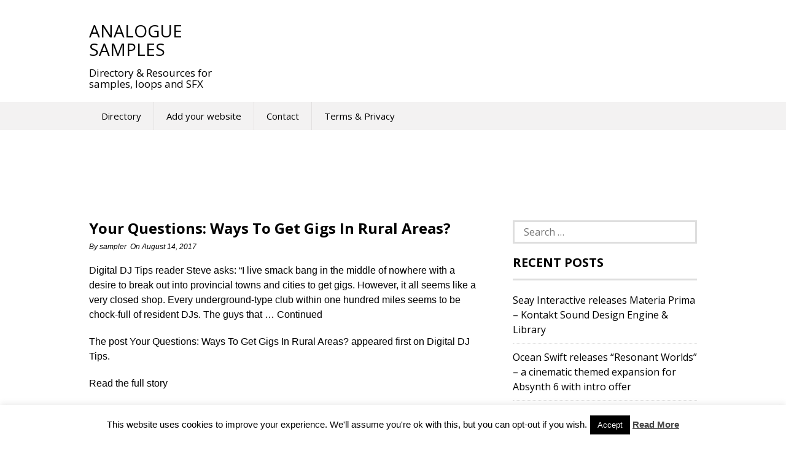

--- FILE ---
content_type: text/html; charset=utf-8
request_url: https://www.google.com/recaptcha/api2/aframe
body_size: 267
content:
<!DOCTYPE HTML><html><head><meta http-equiv="content-type" content="text/html; charset=UTF-8"></head><body><script nonce="u5QW90j__kN81S4tDHaY2g">/** Anti-fraud and anti-abuse applications only. See google.com/recaptcha */ try{var clients={'sodar':'https://pagead2.googlesyndication.com/pagead/sodar?'};window.addEventListener("message",function(a){try{if(a.source===window.parent){var b=JSON.parse(a.data);var c=clients[b['id']];if(c){var d=document.createElement('img');d.src=c+b['params']+'&rc='+(localStorage.getItem("rc::a")?sessionStorage.getItem("rc::b"):"");window.document.body.appendChild(d);sessionStorage.setItem("rc::e",parseInt(sessionStorage.getItem("rc::e")||0)+1);localStorage.setItem("rc::h",'1768826242471');}}}catch(b){}});window.parent.postMessage("_grecaptcha_ready", "*");}catch(b){}</script></body></html>